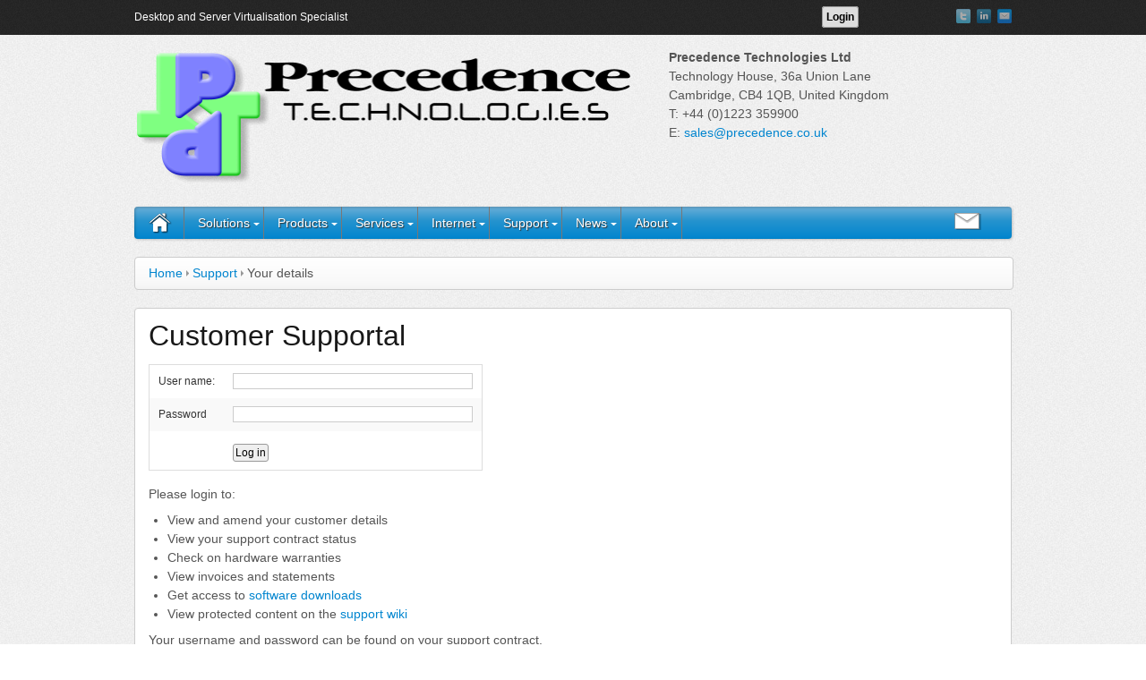

--- FILE ---
content_type: text/html; charset=UTF-8
request_url: https://www.precedence.co.uk/support/details/?returnurl=%2Fwiki%2FProducts-NetManager%2FHomePage
body_size: 9170
content:
<!DOCTYPE html><html><head><title>Precedence Technologies - Support details</title>
<link rel="icon" href="/favicon.ico" type="image/x-icon">
<link rel="shortcut icon" href="/favicon.ico" type="image/x-icon">
<meta http-equiv="Content-Type" content="text/html; charset=iso-8859-1">
<link rel="stylesheet" href="/css/foundation.css" type="text/css" />
<link rel="stylesheet" href="/css/style.css" type="text/css" />
<link rel="stylesheet" href="/css/blue.css" type="text/css" />
<link rel="stylesheet" href="/css/featuretable.css" type="text/css" />
<link rel="stylesheet" href="/css/elements.css" type="text/css" />
<link rel="stylesheet" href="/css/support.css" type="text/css" />
<link rel="stylesheet" href="/support/details/accounts.css" type="text/css" />
<script type="text/javascript" src="/media/scripts.js"></script>
</head>
<body style="font-family:'Arial', Helvetica, serif" class="page page-id-254 page-child parent-pageid-242 page-template-default" >
<div class="hide-on-print">
<div id="subheader">
<div class="container">
<div class="row">
<div id="subheader_description" class="six columns">
<div id="description">
<h1 class="description">Desktop and Server Virtualisation Specialist&nbsp;</h1>
</div>
</div>
<div id="loggedin" class="four columns">
<h1 class="loggedin"> <a href="/support/details/?returnurl=%2Fsupport%2Fdetails%2F">Login</a></h1></div>
<div id="subheader_icons" class="two columns">
<div id="social">
<div class="icons">
<a href="http://twitter.com/PrecedenceTech" target="_blank" rel="me"><img src="/media/twitter.png" alt="Twitter" /></a>
<a href="http://www.linkedin.com/company/precedence-technologies-limited" target="_blank" rel="me"><img src="/media/linkedin.png" alt="LinkedIn" /></a>
<a href="mailto:sales@precedence.co.uk" target="_blank"><img src="/media/email.png" alt="E-mail" /></a>
</div>
</div>
</div>
</div>
</div>
</div>
<header>
<div class="container">
<div class="row">
<div class="seven columns">
<div id="logo">
<a href="https://www.precedence.co.uk/"><img src="/media/ptlogo1.png" alt="logo"></a>
</div>
</div>
<div class="five columns">
<div id="header_contact1"><strong>Precedence Technologies Ltd</strong><br/>
Technology House, 36a Union Lane <br />
Cambridge, CB4 1QB, United Kingdom <br />
T: +44 (0)1223 359900<br />
E: <a href="mailto:sales@precedence.co.uk">sales@precedence.co.uk </a> <br />
</div>
</div>
</div><!--end row-->
</div>
<div class="iefix">
<div class="container">
<div class="row">
<div id="imenu" class="twelve columns">
<div class="eleven columns" id="nav">
<div id="home"><a href="/"><img alt="home" src="/media/home.png"></a></div>
<ul id="nav_menu">
<li class="parent"><a href="/solutions/">Solutions</a>
<ul class="sub-menu"><li><a href="/solutions/10in10/">Windows 10 in 10</a></li>
<li><a href="/solutions/remote/">Remote Access</a></li>
<li><a href="/solutions/green/">Green Computing</a></li>
<li><a href="/solutions/virtual/">Server Virtualisation</a></li>
<li><a href="/solutions/budgets/">ICT Budgets</a></li>
<li><a href="/solutions/desktops/">Virtual Desktops/Apps</a></li>
<li><a href="/solutions/byod/">Bring Your Own Device</a></li>
</ul>
</li>
<li class="parent"><a href="/products/">Products</a>
<ul class="sub-menu"><li class="parent"><a href="/products/netmanager/">NetManager</a>
<ul class="sub-menu"><li><a href="/products/netmanager/filtering">Web security</a></li>
<li><a href="/products/netmanager/email">Email</a></li>
<li><a href="/products/netmanager/backup/">Backup Server</a></li>
<li><a href="/products/netmanager/filesurfer/">FileSurfer</a></li>
</ul>
</li>
<li class="parent"><a href="/products/thinit/">ThinIT</a>
<ul class="sub-menu"><li><a href="/products/thinit/software/">For PC</a></li>
<li><a href="/products/thinit/clients/">Thin clients</a></li>
</ul>
</li>
<li class="parent"><a href="/products/ibm/">Lenovo Infrastructure</a>
<ul class="sub-menu"><li><a href="/products/ibm/servers/">xSeries Servers</a></li>
<li><a href="/products/ibm/storage/">System Storage</a></li>
<li><a href="/products/ibm/service/">ServiceSuite</a></li>
</ul>
</li>
<li class="parent"><a href="/products/citrix/">Citrix</a>
<ul class="sub-menu"><li><a href="/products/citrix/xenapp/">XenApp</a></li>
<li><a href="/products/citrix/xendesktop/">XenDesktop</a></li>
<li><a href="/products/citrix/xenserver/">XenServer</a></li>
<li><a href="/products/citrix/vgpu/">Virtual GPUs</a></li>
</ul>
</li>
<li><a href="/products/daas/">Desktop-as-a-Service</a></li>
<li><a href="/products/safeguard/">Remote SafeGuard</a></li>
</ul>
</li>
<li class="parent"><a href="/services/">Services</a>
<ul class="sub-menu"><li><a href="/services/support/">Support</a></li>
<li><a href="/services/installation/">Installations</a></li>
<li><a href="/services/pat/">PAT and Auditing</a></li>
<li><a href="/services/training/">Training</a></li>
<li><a href="/services/consultancy/">Consultancy</a></li>
<li><a href="/services/managed/">Managed Services</a></li>
<li><a href="/services/technician/">Technician Services</a></li>
</ul>
</li>
<li class="parent"><a href="/internet/">Internet</a>
<ul class="sub-menu"><li><a href="/internet/">Domains &amp; Prices</a></li>
<li><a href="/internet/email/">Email</a></li>
<li><a href="/internet/hosting/">Web serving</a></li>
<li><a href="/internet/dedicated/">Dedicated servers</a></li>
<li><a href="/internet/cms/">SurfYourOwn CMS</a></li>
<li><a href="/internet/ssl/">SSL Certificates</a></li>
<li><a href="/support/internet/">Support</a></li>
</ul>
</li>
<li class="parent"><a href="/support/">Support</a>
<ul class="sub-menu"><li><a href="/wiki/">Wiki</a></li>
<li class="parent"><a href="/support/tools/">On-line tools</a>
<ul class="sub-menu"><li><a href="/support/tools/nodrive/">Hide Drives GPO</a></li>
<li><a href="/support/tools/intake/">School year tables</a></li>
<li><a href="/support/tools/ctxlic/">Citrix Licence Merger</a></li>
<li><a href="/support/tools/projector/">Projector calculator</a></li>
<li><a href="/support/tools/simsvcf/">SIMS to email</a></li>
</ul>
</li>
<li><a href="/support/warranty/">Warranties</a></li>
<li><a href="/support/downloads/">Downloads</a></li>
<li><a href="/support/manuals/">Manuals</a></li>
<li><a href="/support/internet/">Internet Services</a></li>
<li><a href="/support/netmanager/">NetManager</a></li>
<li><a href="/support/details/">Your details</a></li>
</ul>
</li>
<li class="parent"><a href="/news/">News</a>
<ul class="sub-menu"><li><a href="/news/continuity/">Business Continuity</a></li>
<li><a href="/news/timewarp/">20 years old!</a></li>
<li><a href="/news/safeguard/">FREE Safeguard Setup</a></li>
<li><a href="/news/thinit/">ThinIT discount</a></li>
</ul>
</li>
<li class="parent"><a href="/about/">About</a>
<ul class="sub-menu"><li><a href="/about/contact/">Contact</a></li>
<li><a href="/about/customers/">Customers</a></li>
<li><a href="/about/people/">Staff</a></li>
<li><a href="/about/careers/">Careers</a></li>
<li><a href="/about/terms/">T&Cs</a></li>
<li><a href="/about/gdpr/">GDPR</a></li>
</ul>
</li>
</ul>
</div>
<div id="mailus"><a href="/about/contact/"><img alt="mail" src="/media/mailus.png"></a></div>
</div>
</div>
</div>
</div>
</header>
</div>
<div class="container">
<div class="row">
<div class="row"><div class="twelve columns" id="crumbs"><div class="crumbs_text"><a href="/">Home</a> <img src="/media/breadcrumb-arrow.png" alt="right arrow" /> <a href="/support/">Support</a> <img src="/media/breadcrumb-arrow.png" alt="right arrow" /> Your details</div></div></div><div class="row">
<div class="twelve columns" id="content"><div class="post_container"><div class="entry"><h1>Customer Supportal</h1><form method="POST" action="/support/details/index.php"><input type="hidden" name="action" value="login"><input type="hidden" name="returnurl" value="%2Fwiki%2FProducts-NetManager%2FHomePage"><table><tr><td align="right">User name:</td><td><input type="text" maxlength="32" size="32" name="name"></td></tr><tr><td align="right">Password</td><td><input type="password" maxlength="32" size="32" name="pass"></td></tr><tr><td align="right"></td><td><input type="submit" value="Log in"></td></tr></table></form><p>Please login to:<ul><li>View and amend your customer details</li><li>View your support contract status</li><li>Check on hardware warranties</li><li>View invoices and statements</li><li>Get access to <a href="/support/downloads/">software downloads</a></li><li>View protected content on the <a href="/wiki/">support wiki</a></li></ul></p><p>Your username and password can be found on your support contract.</p><p>After logging in, you will be returned to <a href="https://www.precedence.co.uk/wiki/Products-NetManager/HomePage">https://www.precedence.co.uk/wiki/Products-NetManager/HomePage</a></p><p>This page is secure - your details cannot be viewed by anyone else</p></div>
<div style="clear:both"></div></div>
</div>
</div>
</div>
</div>
<div id="afterfooter" class="hide-on-print">
<div id="afterfooterwrap">
<div class="row">
<div class="seven columns" id="afterfootercopyright">&copy; Copyright Precedence Technologies 1999-2025</div><div id="timeelapsed">Time elapsed:0.016</div></div>
</div>
</div>
</body>

</html>




--- FILE ---
content_type: text/css
request_url: https://www.precedence.co.uk/css/blue.css
body_size: 2934
content:
/* Blue */

a {color: #0085CF;}

a:hover {color: #5ca9d6;}

#imenu {
	background: #0085cf; /* Old browsers */
	background: -moz-linear-gradient(top,  #6cafd8 0%, #2593ce 44%, #0085cf 100%); /* FF3.6+ */
	background: -webkit-gradient(linear, left top, left bottom, color-stop(0%,#6cafd8), color-stop(44%,#2593ce), color-stop(100%,#0085cf)); /* Chrome,Safari4+ */
	background: -webkit-linear-gradient(top,  #6cafd8 0%,#2593ce 44%,#0085cf 100%); /* Chrome10+,Safari5.1+ */
	background: -o-linear-gradient(top,  #6cafd8 0%,#2593ce 44%,#0085cf 100%); /* Opera 11.10+ */
	background: -ms-linear-gradient(top,  #6cafd8 0%,#2593ce 44%,#0085cf 100%); /* IE10+ */
	background: linear-gradient(top,  #6cafd8 0%,#2593ce 44%,#0085cf 100%); /* W3C */
	-pie-background: linear-gradient(top,  #6cafd8 0%,#2593ce 44%,#0085cf 100%); /*PIE*/
	-moz-border-radius: 4px; 
	-webkit-border-radius: 4px;
	border-radius: 4px;
	color: #fff;
	border: none;
	text-decoration: none;
	text-shadow: -1px -1px 0 rgba(0, 0, 0, 0.15);
	overflow: visible;
	-moz-box-shadow: 1px 1px 3px rgba(0, 0, 0, 0.2), 1px 1px 3px rgba(0, 0, 0, 0.2) inset;
	-webkit-box-shadow: 1px 1px 3px rgba(0, 0, 0, 0.2), 1px 1px 3px rgba(0, 0, 0, 0.2) inset;
	box-shadow: 1px 1px 3px rgba(0, 0, 0, 0.2), 1px 1px 3px rgba(0, 0, 0, 0.2) inset;
	-webkit-appearance: none;
	margin-bottom: 10px;
	margin-left: 0px;
	margin-top: 10px;
}

/* Half Nav  */

#halfnav{float:right;}
#halfnav ul, #halfnav ul li{display:inline;list-style:none;padding:0;margin:0}
#halfnav ul li a{
	display:inline-block;
	margin: 5px;
	font-family:'Lucida Grande',Helvetica,Arial,Verdana,sans-serif;
	font-size:16px;
	padding: 5px;
	color:#fff;
	line-height:20px;
	text-decoration:none;
	background: #0085cf; /* Old browsers */
	background: -moz-linear-gradient(top,  #6cafd8 0%, #2593ce 44%, #0085cf 100%); /* FF3.6+ */
	background: -webkit-gradient(linear, left top, left bottom, color-stop(0%,#6cafd8), color-stop(44%,#2593ce), color-stop(100%,#0085cf)); /* Chrome,Safari4+ */
	background: -webkit-linear-gradient(top,  #6cafd8 0%,#2593ce 44%,#0085cf 100%); /* Chrome10+,Safari5.1+ */
	background: -o-linear-gradient(top,  #6cafd8 0%,#2593ce 44%,#0085cf 100%); /* Opera 11.10+ */
	background: -ms-linear-gradient(top,  #6cafd8 0%,#2593ce 44%,#0085cf 100%); /* IE10+ */
	background: linear-gradient(top,  #6cafd8 0%,#2593ce 44%,#0085cf 100%); /* W3C */
	-pie-background: linear-gradient(top,  #6cafd8 0%,#2593ce 44%,#0085cf 100%); /*PIE*/
	-moz-box-shadow: inset 0 1px 0 rgba(255,255,255,.5);
	-webkit-box-shadow: inset 0 1px 0 rgba(255,255,255,.5);
	text-shadow: 0 -1px 1px rgba(0,0,0,0.28);
	border: 1px solid #0593dc;	
	-moz-border-radius: 4px;
	-webkit-border-radius: 4px;
	border-radius: 4px;
}
#halfnav ul li a:hover{	border: 1px solid #222;box-shadow:inner 0 0 5px #000;-moz-box-shadow:inset 0 0 5px #000;-webkit-box-shadow:inset 0 0 5px#000;background:#444}
#halfnav .current-menu-item a{border: 1px solid #222;}


--- FILE ---
content_type: text/css
request_url: https://www.precedence.co.uk/css/featuretable.css
body_size: 503
content:
.featuretable {
	margin-left: auto;
	margin-right: auto;
}
.featuretable table {
	margin-left: auto;
	margin-right: auto;
}
.featuretable td {
	padding: 2px;
	border: 1px solid #dddddd;
}
.featuretable th {
	font-weight: bold;
	font-size: 110%;
	border: 1px solid #dddddd;
}
.featuretable .linebreak {
	background: #dddddd;
}
.featuretable .left {
	text-align: left;
	float: none;
}
.featuretable .right {
	text-align: right;
	float: none;
}
.featuretable .center {
	text-align: center;
	float: none;
}


--- FILE ---
content_type: text/css
request_url: https://www.precedence.co.uk/css/support.css
body_size: 1387
content:
.contract .name .notes {
	text-align: left;
}
.contract .action {
	text-align: center;
}

.contract {
	border-width: 1px;
	border-style: solid;
	background: white;
	border-spacing: 0px;
	empty-cells: show;
}
.contract td {
	text-align: right;
	padding: 2px;
}
.contract th {
	background: #eee url(/media/headgrey.png) center center repeat-x;
	padding: 5px;
	white-space: nowrap;
}

.contract .total {
	font-weight: bold;
	background: #eee;
}

.contract .expired {
	font-weight: bold;
	background: #fcc;
}

.contract .nowrap {
	white-space: nowrap;
}

.contract .name, .contract .notes {
	text-align: left;
}

.orders, .netmanager {
	border-width: 1px;
	border-style: solid;
	background: white;
	border-spacing: 0px;
	empty-cells: show;
}

.orders th, .netmanager th {
	background: #eee url(/media/headgrey.png) center center repeat-x;
	padding: 5px;
}
.orders td, .netmanager td {
	padding: 2px;
}

.orders .number {
	text-align: right;
}

.orders .negnumber {
	text-align: right;
	color: red;
}

.orders .row1, .netmanager .row1 {
	background: #eee;
}

.orders .total {
	background: #ddd;
	font-weight: bold;
}

.overdue {
	background: #fcc;
}

.loginerror {
	border-width: 2px;
	margin-left: auto;
	margin-right: auto;
	text-align: center;
	border-style: solid;
	background: white;
	border-spacing: 0px;
	border-color: red;
	font-weight: bold;
}

.proddescription {
	font-size: 80%;
}


--- FILE ---
content_type: text/css
request_url: https://www.precedence.co.uk/support/details/accounts.css
body_size: 929
content:
.invoice table {
	width: 100%;
	background: white;
	border: 1px solid #ddd;
	border-collapse: collapse;
	font-family: 'Helvetica Neue', Arial, 'Liberation Sans', FreeSans, sans-serif;
	padding: 0px;
}
.invoice td {
	padding: 4px;
}
.invoice tr:nth-child(odd) {
	background: white;
}
.invoice tr:nth-child(even) {
	background: white;
}
.invoice tbody tr:nth-child(odd) {
	background: white;
}
.invoice tbody tr:nth-child(even) {
	background: #f0f0f0;
}

.invoice th {
	background: #eee;
	font-weight: bold;
	text-align: center;
}

.invoice tfoot td {
	font-weight: normal;
}
.invoice .summary {
	font-weight: bold;
}
.invoice .invconditions {
	font-size: 70%;
}
.support table {
	width: 100%;
	background: white;
	border: 1px solid #ddd;
	border-collapse: collapse;
	font-family: 'Helvetica Neue', Arial, 'Liberation Sans', FreeSans, sans-serif;
	padding: 0px;
}
.support td {
	padding: 2px;
}
.support th {
	font-weight: bold;
}


--- FILE ---
content_type: text/javascript
request_url: https://www.precedence.co.uk/media/scripts.js
body_size: 331
content:
function toggle_visibility(id) {
	var e = document.getElementById(id);
	if(e.style.display == 'block')
		e.style.display = 'none';
	else
		e.style.display = 'block';
}

function set_visibility_fromhash(id) {
	var hash = location.hash.substr(1);
	var e = document.getElementById(id);
	if (hash == id)
		e.style.display = 'block';
}
